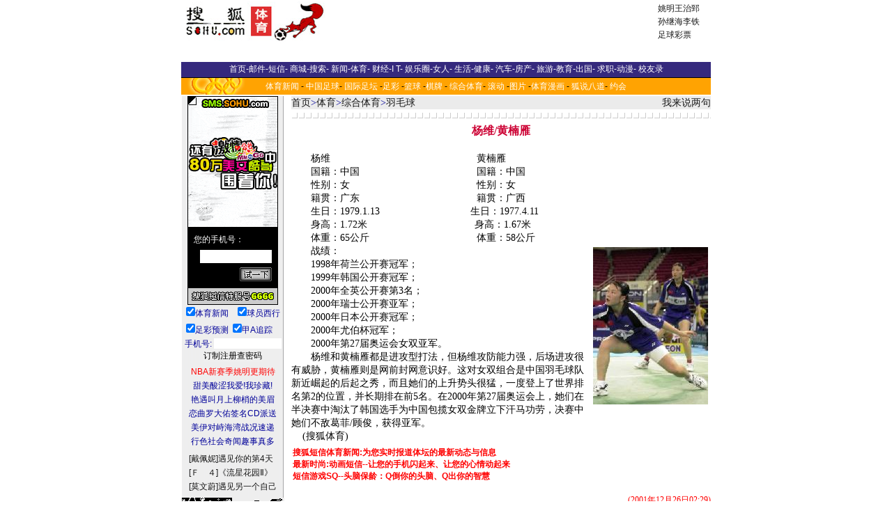

--- FILE ---
content_type: text/html
request_url: https://sports.sohu.com/43/94/sports_news163859443.shtml
body_size: 7321
content:
<HTML><HEAD><TITLE>杨维/黄楠雁</TITLE><META http-equiv=CONTENT-TYPE content="TEXT/HTML; CHARSET=GB2312"><META content="" name=description><META content=体育 name=Keywords><style>.line {FONT-SIZE: 14px; LINE-HEIGHT: 1.4; FONT-FAMILY: 宋体, Arial Narrow,Times New Roman}.itm {FONT-SIZE: 12px; FONT-FAMILY: 宋体}.itmw2 {FONT-WEIGHT: bold; FONT-SIZE: 14px; COLOR: #ffffff; FONT-FAMILY: 宋体}.itmb {FONT-SIZE: 12px; COLOR: blue; FONT-FAMILY: 宋体; LETTER-SPACING: 1px}.itmb1 {FONT-SIZE: 14px; COLOR: #000099; FONT-FAMILY: 宋体; LETTER-SPACING: 1px}.itmw {FONT-SIZE: 12px; COLOR: #ffffff; FONT-FAMILY: 宋体}.itmr {FONT-SIZE: 12px; COLOR: red; FONT-FAMILY: 宋体}.itm2 {FONT-SIZE: 14px; COLOR: #000000; FONT-FAMILY: 宋体}.cur {FONT-SIZE: 12px; COLOR: #ff0000; FONT-FAMILY: 宋体}.wtm {FONT-SIZE: 12px; COLOR: #ffffff; FONT-FAMILY: 宋体}.chn {FONT-SIZE: 12px; FONT-FAMILY: 宋体}.bhn {FONT-WEIGHT: bold; FONT-SIZE: 12px; FONT-FAMILY: 宋体}.hdr {FONT-WEIGHT: bold; FONT-SIZE: 15px; FONT-FAMILY: 宋体}.itm {FONT-SIZE: 12px; FONT-FAMILY: 宋体}.eng {FONT-SIZE: 12px; FONT-FAMILY: Arial, Helvetica, 宋体}.nine {FONT-SIZE: 14px; COLOR: #000099; LINE-HEIGHT: 1.4; FONT-FAMILY: 宋体,Arial Narrow, Times New Roman}.title {FONT-WEIGHT: bold; FONT-SIZE: 16px; COLOR: #cc0033; FONT-FAMILY: 宋体, Arial Narrow, Times New Roman}.tnocolor {FONT-WEIGHT: bold; FONT-SIZE: 16px; FONT-FAMILY: 宋体, Arial Narrow, Times New Roman}.head {FONT-WEIGHT: bold; FONT-SIZE: 16px; COLOR: #000099; FONT-FAMILY: 宋体, Arial Narrow, Times New Roman}.online {TEXT-DECORATION: none}.f12{font-size:12px;color:#000000;}.f12r{font-size:12px;color:#ff0000;}.f14{font-size:14px;color:#000000;}.f16{font-size:16px;color:#000000;}.f16r{font-size:16px;color:#ff0000;}.f16b{font-size:16px;color:#000000;font-weight:bold;}.f16br{font-size:16px;color:#ff0000;font-weight:bold;}.f18{font-size:18px;color:#000000;}.f18r{font-size:18px;color:#ff0000;}.big {font-size: 17px; color: red; font-family: arial, helvetica}.dir {font-weight: bold; font-size: 15px; font-family: "宋体"}.eng {font-size: 12px; font-family: arial,helvetica}a.hover {color: red}.l {font-size: 12px; line-height: 16px; font-family: 宋体}td.vision{color:white}a.blk:link{color:black;text-decoration : underline;}a.blk:visited{color:black;text-decoration : underline;}a.red:link{color:red;text-decoration : underline;}a.red:visited{color:red;text-decoration : underline;}a.blue:link{color:#000099;text-decoration : underline;}a.blue:visited{color:#000099;text-decoration : underline;}a.white:link{color:white;text-decoration : underline;}a.white:visited{color:white;text-decoration : underline;}a.leftlink:link{color:#E4E4F2;text-decoration : underline;}a.leftlink:visited{color:#E4E4F2;text-decoration : underline;}a.white1:link{color:white;text-decoration : none;}a.white1:visited{color:white;text-decoration : none;}a.blue1:link{color:#3F42B1;text-decoration : underline;}a.blue1:visited{color:#3F42B1;text-decoration : underline;}.subtitle {color:white;font-weight:bold;font-size:14.9px;background-color:#CC3333;height:20px}td {font-size:12px}.border {  border: 1px #000000 solid}A:visited { COLOR: #660066}.title1 {  font-size: 14.8px; font-weight: bold}.link1 {  font-size: 13px; font-weight: bold; color: #FFFFFF; text-decoration: none}.link1:visited { color: #FFFFFF}.line2 {  font-size: 14px; line-height: 18px}.title3 {  font-size: 14.8px; font-weight: bold}.line5 {  font-size: 12px; line-height: 16px}.line6 {  font-size: 10px; color=gray}</style> <META content="MSHTML 5.50.4134.600" name=GENERATOR></HEAD><BODY aLink=#cc0000 link=#000099 leftMargin=0 topMargin=8 marginheight="0" marginwidth="0"><CENTER><SohuAdCodeBanner><table cellspacing=0 cellpadding=0 width=760><tbody><tr bgcolor=#ffffff height=60><td align=middle width=100 cellpadding="0" cellspacing="0"><table width="100%"><tbody><tr><td><a href="https://sports.sohu.com"><img height=60 src=https://photo.sohu.com/12/19/Img163711912.jpg border=0></a></td></tr></tbody></table></td><td align=middle width=100></td><td align=right width="100%"><table width="100%"><tbody><tr><td align=left width=458> <iframe width=468 height=60 marginwidth=0 marginheight=0 hspace=0 vspace=0 frameborder=0 scrolling=no bordercolor="#000000" src="https://netads.sohu.com/html.ng/Site=SOHU&Channel=sports&adsize=468x60"><script language="JavaScript1.1" src="https://netads.sohu.com/js.ng/Site=SOHU&Channel=sports&adsize=468x60"></script><noscript><a href="https://netads.sohu.com/click.ng/Site=SOHU&Channel=sports&adsize=468x60"><img src=https://netads.sohu.com/image.ng/Site=SOHU&Channel=sports&adsize=468x60 border="0"></a></noscript></iframe></td><td align=middle width=80><table class=itm width=80 border=0><tr><td><a href="https://sports.sohu.com/19/99/sports_subject163119919.shtml" target="_blank">姚明</a><a href="https://sports.sohu.com/13/42/sports_subject163054213.shtml" target="_blank">王治郅</a></td></tr><tr><td><a href="https://sports.sohu.com/57/64/sports_subject164096457.shtml" target=_blank>孙继海</a><a href="https://sports.sohu.com/70/47/sports_subject164714770.shtml" target=_blank>李铁</a></td></tr><tr><td><a href="https://sports.sohu.com/90/24/sports_subject163582490.shtml" target="_blank">足球彩票</a></td></tr><tbody> </tbody></table></td></tr></tbody></table></td></tr><tr align=middle height=25 bgcolor="#545454"></tr></tbody></table> </SohuAdCodeBanner><table width="760" border="0" cellspacing="0" cellpadding="0"><tr><td bgcolor="35297D" height="22" align="center"><span class=itm><font color="#FFFFFF"><a href=https://www.sohu.com/><font color=#FFFFFF>首页</font></a></font></span><font color="#FFFFFF">-<a href="https://login.mail.sohu.com/"><font color="#FFFFFF">邮件</font></a>-<a href="https://sms.sohu.com/"><font color="#FFFFFF">短信</font></a>- <a href=https://store.sohu.com/><font color="#FFFFFF">商城</font></a>-<a href="https://dir.sohu.com/"><font color="#FFFFFF">搜索</font></a>- <a href="https://news.sohu.com/"><font color="#FFFFFF">新闻</font></a>-<a href="/"><font color="#FFFFFF">体育</font></a>- <a href="https://business.sohu.com/"><font color="#FFFFFF">财经</font></a>-<a href="https://it.sohu.com/"><font color="#FFFFFF">I T</font></a>- <a href="https://yule.sohu.com/"><font color="#FFFFFF">娱乐圈</font></a>-<a href="https://women.sohu.com/"><font color="#FFFFFF">女人</font></a>- <a href="https://life.sohu.com/"><font color="#FFFFFF">生活</font></a>-<a href="https://health.sohu.com/"><font color="#FFFFFF">健康</font></a>- <a href="https://auto.sohu.com/"><font color="#FFFFFF">汽车</font></a>-<a href="https://house.sohu.com/"><font color="#FFFFFF">房产</font></a>- <a href="https://travel.sohu.com/"><font color="#FFFFFF">旅游</font></a>-<a href="https://learning.sohu.com/"><font color="#FFFFFF">教育</font></a>-<a href=https://career.sohu.com/><font color="#FFFFFF">出国</font></a>- <a href=https://comic.chinaren.com/><font color="#FFFFFF">求职</font></a>-<a href=https://comic.chinaren.com/><font color="#FFFFFF">动漫</font></a>- <a href=https://alumni.sohu.com/><font color="#FFFFFF">校友录</font></a></font></td></tr><tr bgcolor="FFA302" background="https://photo.sohu.com/26/83/Img164048326.gif"><td height="27" align="center"><a class=itmw href="/">体育新闻</a> - <a class=itmw href="/09/36/sports_subject163033609.shtml" >中国足球</a>- <a class=itmw href="/10/36/sports_subject163033610.shtml" >国际足坛</a> -<a class=itmw href="/90/24/sports_subject163582490.shtml">足彩</a> -<a class=itmw href="/12/36/sports_subject163033612.shtml">篮球</a> -<a class=itmw href="/13/36/sports_subject163033613.shtml">棋牌</a> - <a class=itmw href="/15/36/sports_subject163033615.shtml">综合体育</a>- <a class=itmw href="/06/36/sports_scrollnews163033606.shtml">滚动</a> -<a class=itmw href="/21/36/sports_subject163033621.shtml">图片</a> -<a class=itmw href="/98/93/sports_subject164329398.shtml">体育漫画</a> - <a class=itmw href="https://act1.sports.sohu.com/hutalk/index.php">狐说八道</a>- <a class=itmw href="https://yuehui.sohu.com" target=_blank>约会</a> </td></tr> </table> <TABLE cellSpacing=0 cellPadding=0 width=760 bgColor=#ffffff border=0><TR><TD vAlign=top align=middle width=146 background=/global/x2.gif rowSpan=18>   <table width="148" border="0" cellspacing="0" cellpadding="0" align="center"><tr><td  align="center"><script language=javascript>function showbanner(){var today = new Date();var days = today.getDate();var hours = today.getHours();var monthss = today.getMonth();var minutes = today.getMinutes();var seconds = today.getSeconds();var dayofweeks = today.getDay();var pagewidth = window.screen.width;var oddday = days%2;var oddseconds = seconds%3;var codeme = "";if (oddseconds==0){document.write("<iframe width=130 height=300 marginwidth=0 marginheight=0 hspace=0 vspace=0 frameborder=0 scrolling=no bordercolor=#000000 src=https://images.sohu.com/cs/sms/ad/gongshe/130_021119.htm></iframe>");}else if (oddseconds==1){document.write("<iframe width=130 height=300 marginwidth=0 marginheight=0 hspace=0 vspace=0 frameborder=0 scrolling=no bordercolor=#000000 src=https://images.sohu.com/cs/sms/ad/baby/130_021205.htm></iframe>");}else{document.write("<iframe width=130 height=300 marginwidth=0 marginheight=0 hspace=0 vspace=0 frameborder=0 scrolling=no bordercolor=#000000 src=https://images.sohu.com/cs/sms/ad/tuling/adu-zhou/130_021206.htm></iframe>");}}showbanner();</script>    </td></tr><tr ><td  align="center" height="20"><table width="100%" border="0" cellspacing="0" cellpadding="0" align="center"><form name="book" method="post" action="https://sms.sohu.com/book/dobook2.php"  target=_blank><input type=hidden name='me' value=2><tr><td><table width="100%" border="0" cellspacing="0" cellpadding="0" align="center"><tr><td align="center" height="24" width="50%"><input type="checkbox" name="c1092[]" value="77" checked><a href="https://sms.sohu.com/book/book.php?id=77" target=_blank><font color=000099 style="font-size:9pt">体育新闻</font></a></td><td align="center"><input type="checkbox" name="c1092[]" value="41" checked><a href="https://sms.sohu.com/book/book.php?id=41" target=_blank><font color=000099 style="font-size:9pt">球员西行</font></a></td></tr></table></td></tr><tr><td><table width="100%" border="0" cellspacing="0" cellpadding="0" align="center"><tr><td align="center" height="24" width="50%"><input type="checkbox" name="c1092[]" value="4195" checked><a href="https://sms.sohu.com/book/book.php?id=4195" target="_blank"><font color=000099 style="font-size:9pt">足彩预测</font></a></td><td align="center"><div align="left"><input type="checkbox" name="c1092[]" value="32" checked><a href="https://sms.sohu.com/book/book.php?id=32" target=_blank><font color=000099 style="font-size:9pt">甲A追踪</font></a></div></td></tr></table></td></tr><tr><td> </td></tr><tr><td style="font-size:9pt" align="center"><font color=000099>手机号: </font><input type="text" name="usernumber" size="11"></td></tr><tr><td align="center"><input type="submit" name="Submit" value="订制" style="font-size:9pt"><input type="button" name="Submit2"  style="font-size:9pt" value="注册" onclick="window.open('https://sms.sohu.com/agreement.php')"><input type="button" name="Submit2"  style="font-size:9pt" value="查密码" onclick="window.open('https://sms.sohu.com/getpwd.php')"></td></tr><tr><td height="5"></td></tr></form></table></td></tr><tr><td align="center" height="20"><a href="https://sms.sohu.com/book/book.php?id=75" style="font-size:9pt" target="_blank"><font color="#FF0000">NBA新赛季姚明更期待</font></a></td></tr><tr ><td align="center" height="20"><a href="https://baby.sohu.com/" style="font-size:9pt" target="_blank"><font color="#000099">甜美酸涩我爱!我珍藏!</font></a></td></tr><tr><td align="center" height="20"> <a href="https://sms.sohu.com/smslist/index.php" style="font-size:9pt" target="_blank"><font color="#000099">艳遇叫月上柳梢的美眉</font></a></td></tr><tr><td align="center" height="20"> <a href="https://sms.sohu.com/book/book.php?id=25" style="font-size:9pt" target="_blank"><font color="#000099">恋曲罗大佑签名CD派送</font></a></td></tr><tr><td align="center" height="20"><a href="https://sms.sohu.com/book/book.php?id=22" style="font-size:9pt" target="_blank"><font color="#000099">美伊对峙海湾战况速递</font></a></td>  </tr><tr><td align="center" height="20"><a href="https://sms.sohu.com/book/book.php?id=23" style="font-size:9pt" target="_blank"><font color="#000099">行色社会奇闻趣事真多</font></a></td></tr>  <script>ISNS=(document.layers)?true:false;ISIE=(document.all)?true:false;function dragover(divid,dragdivid){if(ISNS){document.divid.document.dragdivid.visibility="show";  }else if(ISIE) dragdivid.style.visibility="visible";   }function dragout(divid,dragdivid){if(ISNS){  document.divid.document.dragdivid.visibility="hide";  }else if(ISIE) dragdivid.style.visibility="hidden"; }function divcodeprint(idname,topposition,leftposition,link,norimg,norsize,bigimg,bigsize){divcode="<div id=" + idname + " style='position:relative;z-index:0;top:0;left:0;'>";divcode=divcode + "<div id=" + idname + "drag" + " style='position:absolute;z-index:0;top:" + topposition + ";left:" + leftposition + ";visibility:hidden;'>";divcode=divcode + "<a href=" + link + " target=_blank onMouseOver=dragover(" + idname + "," + idname + "drag) onMouseOut=dragout(" + idname + "," + idname + "drag)>";divcode=divcode + "<img src=" + bigimg + " border=0 " + bigsize + "></a></div></div>";divcode=divcode + "<a href=" + link + " target=_blank onMouseOver=dragover(" + idname + "," + idname + "drag) onMouseOut=dragout(" + idname + "," + idname + "drag)>";divcode=divcode + "<img src=" + norimg + " border=0 " + norsize + "></a>";document.write(divcode);}</script><!---------------------------铃声开始-----------------------------------------><tr ><td  align="center" height="5"></td></tr><tr><td align=center><table border="0" cellpadding="0" cellspacing="0" align="center"><tr><td align="left" height="20"> <a href="https://sms.sohu.com/ems/search.php?mobile=0&content=戴佩妮&field=singer&type=8" target="_blank">[戴佩妮]</a><a href="javascript:promotering('https://img.sms.sohu.com/i/promote/3446.html');">遇见你的第4天</a></td></tr><tr><td align="left" height="20"><a href="https://sms.sohu.com/ems/search.php?mobile=0&content=F4&field=singer&type=8" target="_blank">[Ｆ　４]</a><a href="javascript:promotering('https://img.sms.sohu.com/i/promote/3381.html');">《流星花园Ⅱ》</a></td></tr><tr><td align="left" height="20"><a href="https://sms.sohu.com/ems/search.php?mobile=0&content=莫文蔚&field=singer&type=8" target="_blank">[莫文蔚]</a><a href="javascript:promotering('https://img.sms.sohu.com/i/promote/3447.html');">遇见另一个自己</a></td></tr></table></td></tr><tr ><td  align="center" height="5"></td></tr><tr bgcolor="FDFDEB"><td align="center" height="20" bgcolor="#eeeeee"><table border=0 cellspacing="0" cellpadding="1" width=100%><tr><!---------------------------图片R02----------------------------><td align="center"><a href="javascript:sendpic('94783','','','','0','6');" target="_self"><img src="https://images.sohu.com/sms/images/0/6/94783.gif" width="72" height="28" border="1" style="border-color:#000000" alt="诺基亚经典大图"></a></td><td align="center"><a href="javascript:sendpic('94647','','','','0','6');" target="_self"><img src="https://images.sohu.com/sms/images/0/6/94647.gif" width="72" height="28" border="1" style="border-color:#000000" alt="诺基亚经典大图"></a></td></tr><tr><!---------------------------L03--------------------------------><td align="center"><a href="javascript:sendpic('94804','','','','0','6');" target="_self"><img src="https://images.sohu.com/sms/images/0/6/94804.gif" width="72" height="28" border="1" style="border-color:#000000" alt="诺基亚经典大图"></a></td><!---------------------------R03-------------------------------->                <td align="center"> <a href="javascript:sendpic('76205','','','','0','6');" target="_self"><img src="https://images.sohu.com/sms/images/0/6/76205.gif" width="72" height="28" border="1" style="border-color:#000000" alt="诺基亚经典大图"></a></td></tr></table>          </td></tr><form name=searchring method="get" action=https://sms.sohu.com/ems/search.php onSubmit="return CheckInput(this);" target="_blank"><input type=hidden name=type value=8><tr><td><table border=0 width=100% cellspacing="0" cellpadding="0"><tr><td colspan="2" height="5"></td></tr><tr><td><select name="mobile" size="1" class="td"><option selected value=-1>手机型号</option><option value="0">诺基亚</option><option value="1">摩托罗拉</option><option value="2">西门子</option><option value="3">阿尔卡特</option><option value="4">爱立信</option><option value="5">三菱</option></select></td><td><select name="field" size="1" class="td"><option value="name" selected>歌曲</option><option value="singer">歌手</option></select>　 </td></tr></table><table><tr><td height="2"><input type="text" name="content" value="输入查询关键字" size="13" maxlength="100" onFocus="Clear(searchring)"></td><td height="2"><input type="submit" name="Submit2" value="go"></td></tr></table></td></tr></form><script language=javascript>function sendring(id,name,col,midifile,mobile,type){window.open('https://sms.sohu.com/ems/sendring.php?id='+id+'&mobile='+mobile+'&type='+type+'&name='+name+'&class='+col+'&midifile='+midifile,'newtxt','top=0,left=200,width=400,height=225,scrollbars=no,resizable=yes,center:yes');}function sendpic(id,name,col,imagefile,mobile,type){window.open('https://sms.sohu.com/ems/sendpic.php?id='+id+'&mobile='+mobile+'&type='+type+'&name='+name+'&class='+col+'&imagefile='+imagefile,'newtxt','top=0,left=200,width=400,height=225,scrollbars=no,resizable=yes,center:yes');}function sendblink(id,name,col,imagefile,mobile,type){window.open('https://sms.sohu.com/ems/sendblink.php?id='+id+'&mobile='+mobile+'&type='+type+'&name='+name+'&class='+col+'&imagefile='+imagefile,'newtxt','top=0,left=200,width=400,height=225,scrollbars=no,resizable=yes,center:yes');}function sendanim(id,name,col,imagefile,mobile,type){window.open('https://sms.sohu.com/ems/sendanim.php?id='+id+'&mobile='+mobile+'&type='+type+'&name='+name+'&class='+col+'&imagefile='+imagefile,'newtxt','top=0,left=200,width=400,height=225,scrollbars=no,resizable=yes,center:yes');}function send(id,name,col,file,mobile,type){if(type==8 || type==9 || type==13)  sendring(id,name,col,file,mobile,type);else if(type==88)  sendblink(id,name,col,file,mobile,type);else if(type==89)  sendanim(id,name,col,file,mobile,type);else                    sendpic(id,name,col,file,mobile,type)}</script></table><script language=javascript>function sendring(id,name,col,midifile,mobile,type){window.open('https://sms.sohu.com/ems/sendring.php?id='+id+'&mobile='+mobile+'&type='+type+'&name='+name+'&class='+col+'&midifile='+midifile,'newtxt','top=0,left=200,width=400,height=225,scrollbars=no,resizable=yes,center:yes');}function sendpic(id,name,col,imagefile,mobile,type){window.open('https://sms.sohu.com/ems/sendpic.php?id='+id+'&mobile='+mobile+'&type='+type+'&name='+name+'&class='+col+'&imagefile='+imagefile,'newtxt','top=0,left=200,width=400,height=225,scrollbars=no,resizable=yes,center:yes');}function sendblink(id,name,col,imagefile,mobile,type){window.open('https://sms.sohu.com/ems/sendblink.php?id='+id+'&mobile='+mobile+'&type='+type+'&name='+name+'&class='+col+'&imagefile='+imagefile,'newtxt','top=0,left=200,width=400,height=225,scrollbars=no,resizable=yes,center:yes');}function sendanim(id,name,col,imagefile,mobile,type){window.open('https://sms.sohu.com/ems/sendanim.php?id='+id+'&mobile='+mobile+'&type='+type+'&name='+name+'&class='+col+'&imagefile='+imagefile,'newtxt','top=0,left=200,width=400,height=225,scrollbars=no,resizable=yes,center:yes');}function send(id,name,col,file,mobile,type){if(type==8 || type==9 || type==13)  sendring(id,name,col,file,mobile,type);else if(type==88)  sendblink(id,name,col,file,mobile,type);else if(type==89)  sendanim(id,name,col,file,mobile,type);else                    sendpic(id,name,col,file,mobile,type)}function CheckInput(myform){if(myform.mobile.value==-1){alert("请选择手机型号！");return false;}if(myform.content.value=="" || myform.content.value=="输入查询关键字"){alert("请输入查询内容！");return false;}return true;}function Clear(myform){if(myform.content.value=="输入查询关键字"){myform.content.value="";}}</script><script language=javascript>function promotering(myurl){window.open(myurl,'newtxt','top=0,left=200,width=400,height=235,scrollbars=no,resizable=yes,center:yes');}</script> <table width=147 cellspacing=0 cellpadding=0 bgcolor="#eeeeee"><TR><TD width=100% class=itmw2 align=center background="/global/s-10.gif" height=28>本版最新新闻</TD></TR><TR><TD class=itm height=25><table width=100% cellspacing=4 cellpadding=0><tr height=22><td width=100% class=line_space><li><a href="/19/00/sports_news164030019.shtml" class=itm>羽毛球：龚智超走后中国女单依然强大</a></li></td></tr><tr height=22><td width=100% class=line_space><li><a href="/95/44/sports_news164024495.shtml" class=itm>中国羽毛球俱乐部联赛决赛将在梅州拉开战幕</a></li></td></tr><tr height=22><td width=100% class=line_space><li><a href="/52/42/sports_news164014252.shtml" class=itm>龚智超打算攻读外语 想在2008年奥运会期间做翻译</a></li></td></tr><tr height=22><td width=100% class=line_space><li><a href="/12/85/sports_news164008512.shtml" class=itm>想上学、想去国外俱乐部打球--龚智超谈退役打算</a></li></td></tr><tr height=22><td width=100% class=line_space><li><a href="/47/49/sports_news164004947.shtml" class=itm>吉新鹏还想搏一回 只有付出更多努力才能重展奥运雄姿</a></li></td></tr><tr height=22><td width=100% class=line_space><li><a href="/40/49/sports_news164004940.shtml" class=itm>湘妹子龚智超退役 为追求平淡的心态宣布远离竞争</a></li></td></tr></table></td></tr></table><table width=147 cellspacing=0 cellpadding=0 bgcolor="#eeeeee"><TR><TD width=100% class=itmw2 align=center background="/global/s-10.gif" height=28>本版讨论最热新闻</TD></TR><TR><TD class=itm height=25><table width=100% cellspacing=4 cellpadding=0><tr height=22><td width=100% class=line_space><li><a href="/01/68/sports_news164046801.shtml" class=itm>李昌镐为美女动心 石佛想和毛佳君做朋友(附图)</a></li></td></tr><tr height=22><td width=100% class=line_space><li><a href="/42/11/sports_news164031142.shtml" class=itm>疯狂泰森又爆疯狂性史:一天内竟与24名女子上床 </a></li></td></tr><tr height=22><td width=100% class=line_space><li><a href="/02/13/sports_news164041302.shtml" class=itm>李昌镐双喜盈门1000胜 周鹤洋坦言水平不如对手</a></li></td></tr><tr height=22><td width=100% class=line_space><li><a href="/12/09/sports_news164040912.shtml" class=itm>实力终不济 农心杯周鹤洋中盘负于李昌镐(棋谱)</a></li></td></tr><tr height=22><td width=100% class=line_space><li><a href="/34/32/sports_news164043234.shtml" class=itm>“活佛”斗不过“石佛”-农心杯周鹤洋落败侧记</a></li></td></tr></table></td></tr></table><TABLE border=0 cellPadding=0 cellSpacing=0 height=20 width=100%><TR align=middle vAlign=center><TD class=hdr height=35 width=147 background=/global/x8.gif><FONT color=#ffffff>本版新闻搜索</FONT></TD></TR><TR bgColor=#eeeeee><TD align=middle vAlign=top width=155 height=15 colspan=2><table cellspacing=3 width=100% align=center height=15><DIV align=center valign=top><form  action=https://wxc.sohu.com/template/sports/sports_news_query.jsp method=get><input name=txt_keyword size=15><tr valign=top align=center><td class=dir colspan=2 ><font color=#ffffff><input name=B12 type=submit value=搜之!><input name=ENTITYID type=hidden value=163033647><input name=Dynamic  type=hidden value=yes><input name=Query  type=hidden value=yes></font></td></tr></form></DIV></table></td></tr></TABLE>  <P>&nbsp;</P></TD><TD width=10 rowSpan=15><IMG src="/global/pixel.gif" width=10></TD><TD vAlign=top align=middle width=605 colSpan=2 height=524 rowSpan=18><TABLE border=0 cellpadding=2 cellspacing=0 width=100% height=16><TR><TD width=100% bgcolor=#ebebeb class=chn><TABLE border=0 cellpadding=2 cellspacing=0 width=100% height=16><TR><TD align=left bgcolor=#ebebeb class=nine><!-- subject-navigation --><A href="https://www.sohu.com/">首页</A>><A href="https://sports.sohu.com/">体育</A>&gt;<a href=/15/36/sports_subject163033615.shtml class=black>综合体育</a>&gt;<a href=/47/36/sports_subject163033647.shtml class=black>羽毛球</a><!-- end subject-navigation --></TD><TD align=right bgcolor=#ebebeb class=nine><a href="https://discuss.sohu.com/43/94/sports_discuss163859443.shtml?163859443" target=_blank>我来说两句</a></TD></TR></TABLE></TD></TR></TABLE><TABLE height=20 cellSpacing=0 cellPadding=2 width="100%" border=0><TR><TD background=/global/x12.gif height=21>&nbsp; </TD></TR><TR><TD class=head align=center><FONT color=#cc0033 size=4><STRONG>杨维/黄楠雁</STRONG></FONT></TD></TR><TR><TD class=line><BR><p>　　杨维　　　　　　　　　　　　　　　黄楠雁<p>　　国籍：中国　　　　　　　　　　　　国籍：中国<p>　　性别：女　　　　　　　　　　　　　性别：女<p>　　籍贯：广东　　　　　　　　　　　　籍贯：广西<p>　　生日：1979.1.13　　　　　　　　　 生日：1977.4.11<p>　　身高：1.72米　　　　　　　　　　　身高：1.67米<p>　　体重：65公斤　　　　　　　　　　　体重：58公斤<p>　　战绩：<table cellspacing='4' cellpadding='1' border='0' align="right"><tr><td><img src="https://photo.sohu.com/44/94/Img163859444.jpg" width="165" height="226"\></td></tr><tr><td valign=top align=center> </td></tr></table><p>　　1998年荷兰公开赛冠军；<p>　　1999年韩国公开赛冠军；<p>　　2000年全英公开赛第3名；<p>　　2000年瑞士公开赛亚军；<p>　　2000年日本公开赛冠军；<p>　　2000年尤伯杯冠军；<p>　　2000年第27届奥运会女双亚军。<p>　　杨维和黄楠雁都是进攻型打法，但杨维攻防能力强，后场进攻很有威胁，黄楠雁则是网前封网意识好。这对女双组合是中国羽毛球队新近崛起的后起之秀，而且她们的上升势头很猛，一度登上了世界排名第2的位置，并长期排在前5名。在2000年第27届奥运会上，她们在半决赛中淘汰了韩国选手为中国包揽女双金牌立下汗马功劳，决赛中她们不敌葛菲/顾俊，获得亚军。<p>&nbsp;&nbsp;&nbsp;&nbsp;(搜狐体育)</td></tr></table><TABLE cellSpacing=0 cellPadding=0 width="100%" border=0><tr><td><!--广告--><table width=100%><tr><td></td></tr></table><!--广告end--><table width=100%><tr><td><b><font size="2" color="red"><a href="https://sms.sohu.com/book/index.php?class=00021094" target=_blank>  <div align="left"><font color=red>搜狐短信体育新闻:为您实时报道体坛的最新动态与信息</font></div></a></font></b><b><font size="2" color="red"><a href="https://sms.sohu.com/ems/0/89/hits/000146101.html" target=_blank>  <div align="left"><font color=red>最新时尚:动画短信--让您的手机闪起来、让您的心情动起来</font></div></a></font></b><b><font size="2" color="red"><a href="https://sms.sohu.com/sq/index.htm" target=_blank>  <div align="left"><font color=red>短信游戏SQ--头脑保龄：Q倒你的头脑、Q出你的智慧</font></div></a></font></b></td></tr></table></TD></TR><TR><TD class=cur align=right><BR>(2001年12月26日02:29)</TD></TR><TR><TD class=line align=right><a href="https://discuss.sohu.com/43/94/sports_discuss163859443.shtml?163859443" target=_blank>我来说两句</a>&nbsp;&nbsp;<a href="https://wxc.chinaren.com/bbs.jsp?channel=sports" target=_blank>去相关论坛</a>&nbsp;&nbsp;&nbsp;&nbsp;&nbsp;&nbsp;<a href="#" onclick="window.open('https://wxc.chinaren.com/template/sohunews/sendsms.jsp?TITLE=%D1%EE%CE%AC%2F%BB%C6%E9%AA%D1%E3&CLS=2','','toolbar=no,scrollbars=no,width=400,height=420,left=240,top=180');return false;">推荐给我的朋友（短信或Email）</a></TD></TR><TR><TD background=/global/x12.gif height=21>&nbsp; </TD></TR></TABLE><TABLE border=0 cellpadding=2 cellspacing=0 width=100% height=16><TR><TD width=100% bgcolor=#ebebeb class=chn><TABLE border=0 cellpadding=2 cellspacing=0 width=100% height=16><TR><TD align=left bgcolor=#ebebeb class=nine><!-- subject-navigation --><A href="https://www.sohu.com/">首页</A>><A href="https://sports.sohu.com/">体育</A>&gt;<a href=/15/36/sports_subject163033615.shtml class=black>综合体育</a>&gt;<a href=/47/36/sports_subject163033647.shtml class=black>羽毛球</a><!-- end subject-navigation --></TD><TD align=right bgcolor=#ebebeb class=nine></TD><TR></TABLE></TD></TR></TABLE></TD></TR></TABLE><SPAN class=itm>Copyright &copy; 2002 Sohu.com Inc. All rights reserved. 搜狐公司 版权所有<br>北京市电信公司营业局提供网络带宽</SPAN> </CENTER><script src="//statics.itc.cn/spm/prod/js/insert_spm.js"></script></BODY></HTML>

--- FILE ---
content_type: text/html
request_url: https://images.sohu.com/cs/sms/ad/gongshe/130_021119.htm
body_size: 573
content:
<HTML>
<HEAD>
<TITLE>130x300</TITLE>
<META HTTP-EQUIV="Content-Type" CONTENT="text/html; charset=gb2312">
<style type="text/css">
<!--
td {
	font-size: 12px;
	color: #FFFFFF;
}
.inputtext {
	color: #000000;
	background-color: #FFFFFF;
	border: 1px solid #FFFFFF;
}
-->
</style>
</HEAD>
<BODY leftmargin="0" topmargin="0">
<TABLE WIDTH=130 BORDER=0 CELLPADDING=0 CELLSPACING=0>
	<TR>
		
    <TD> <a href="http://sms.sohu.com/smslist/index.php" target="_blank"><IMG SRC="http://images.sohu.com/cs/sms/ad/gongshe/images/130t2_021119.gif" WIDTH=130 HEIGHT=188 border="0"></a></TD>
	</TR>
	<TR>
		
    <TD height="88" align="center" bgcolor="#000000"><table width="120" border="0" cellspacing="2" cellpadding="2">
                        <form method="POST" action="http://sms.sohu.com/smslist/popup/pop.php" name="updatedetail" target=_blank>
        <input type="hidden" name="doUpdate" value="1">
		<tr>
          <td>您的手机号： </td>
        </tr>
        <tr>
          <td align="right">
              <input name="usernumber" type="text" class="inputtext" size="11" maxlength="11">
          </td>
        </tr>
        <tr>
          <td align="right"><input name="imageField" type="image" src="http://images.sohu.com/cs/sms/ad/gongshe/images/350b_021119.gif" width="46" height="20" border="0"></td>
        </tr></form>
      </table> </TD>
	</TR>
	<TR>
		<TD>
			<IMG SRC="http://images.sohu.com/cs/sms/ad/gongshe/images/130t1_021119.gif" WIDTH=130 HEIGHT=24></TD>
	</TR>
</TABLE>
</BODY>
</HTML>